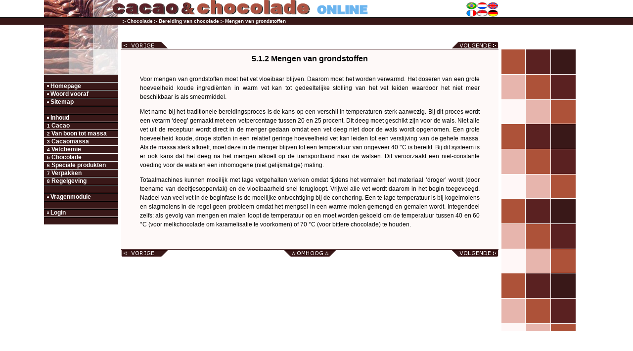

--- FILE ---
content_type: text/html; charset=iso-8859-1
request_url: https://www.cacaochocolade.nl/main.php?p=inhoud&h=5&g=1&s=2&z=0
body_size: 2833
content:
<html>
<head>
<title>.:. Cacao &amp; Chocolade online .:.</title>
<!--<meta http-equiv="page-enter" content="blendtrans(duration=0.2)">-->
<meta http-equiv="X-UA-Compatible" content="IE=10">
<meta name="author" content="TTT software - internet & software oplossingen - www.tttsoftware.nl">
<meta name="copyright" content="(c) 2003-2022 - TTT software - internet & software oplossingen - www.tttsoftware.nl">
<link rel="stylesheet" href="cc.css?v=7" type="text/css">
<script type="text/javascript" src="taal_sel.js"></script>
</head>
<body text="#000000" link="#146395" vlink="#146395" alink="#146395" scroll="auto"><a name="top"></a>
<table width="100%" cellspacing="0" cellpadding="0" height="100%">
  <tr>
    <td width="25%"></td>
    <td width="980" valign="top">
      <table width="100%" cellspacing="0" cellpadding="0">
        <tr>
          <td>
            <table width="100%" cellspacing="0" cellpadding="0">
              <tr>
                <td width="150"><img alt="" src="images/top_left.jpg" width="150" height="35"></td>
                <td width="703"><img alt="" src="images/top_center_nl.gif" width="505" height="35" style="margin-right: 198px"></td>
                <td width="100%" valign="bottom" align="right"><img src="images/taal_nl_en_fr_du_pt_bahasa.gif" width="66" height="30" vspace="1" alt="Nederlands" onmouseover="taal_selectie()"></td>
              </tr>
            </table>
            <div id="taal_sel" name="taal_sel" style="display: none; position: absolute; left: 60%; top: 38px; z-index: 2; border: 1px solid #000000; background-color: #FEFAF4; padding: 8px; text-align: center; width: 150px">
              <nobr>Switch to</nobr><br>
              <br>
              <a href="main.php?lng=1&p=inhoud&h=5&g=1&s=2&z=0&sp="><img class="nob" src="images/taal_english.gif" border="0" vspace="4" alt="English" style="border-bottom: 1px solid #000000"></a><br>
              <br>
			  <nobr>En</nobr><br>
			  <br>
			  <a href="main.php?lng=3&p=inhoud&h=5&g=1&s=2&z=0&sp="><img class="nob" src="images/taal_frans.gif" border="0" vspace="4" alt="Français" style="border-bottom: 1px solid #000000"></a><br>
			  <br>
			  <nobr>Nach</nobr><br>
			  <br>
			  <a href="main.php?lng=4&p=inhoud&h=5&g=1&s=2&z=0&sp="><img class="nob" src="images/taal_duits.gif" border="0" vspace="4" alt="Deutsch" style="border-bottom: 1px solid #000000"></a><br>
			  <br>
			  <nobr>Mudar para</nobr><br>
			  <br>
			  <a href="main.php?lng=5&p=inhoud&h=5&g=1&s=2&z=0&sp="><img class="nob" src="images/taal_portugees.gif" border="0" vspace="4" alt="Português" style="border-bottom: 1px solid #000000"></a><br>
              <br>
			  <nobr>Pindah ke Bahasa</nobr><br>
			  <br>
			  <a href="main.php?lng=6&p=inhoud&h=5&g=1&s=2&z=0&sp="><img class="nob" src="images/taal_bahasa.gif" border="0" vspace="4" alt="Bahasa Indonesia" style="border-bottom: 1px solid #000000"></a><br>
              <br>
              <a href="#" onmouseover="taal_sluiten()">Annuleren</a><br>
            </div>
          </td>
        </tr>
        <tr>
          <td>
            <table width="100%" cellspacing="0" cellpadding="0">
              <tr>
                <td width="150" height="15">&nbsp;</td>
                <td height="15" class="nav_bar">&nbsp;&nbsp;&nbsp;<img src="images/menu_pijl.gif"> <a href='main.php?p=inhoud&h=5' class='top_menu'>Chocolade</a> <img src='images/menu_pijl.gif'> <a href='main.php?p=inhoud&h=5&g=1' class='top_menu'>Bereiding van chocolade</a> <img src='images/menu_pijl.gif'> <a href='main.php?p=inhoud&h=5&g=1&s=2' class='top_menu'>Mengen van grondstoffen</a></td>
                <td width="50" height="15" class="nav_bar"></td>
              </tr>
            </table>
          </td>
        </tr>
        <tr>
          <td height="3">
            <table width="100%" cellspacing="0" cellpadding="0">
              <tr>
                <td width="150" valign="top" style="padding-top: 1px">
<img src="images/center_left_1.jpg" width="150" height="50"><br>
<table width="100%" cellspacing="0" cellpadding="0" id="mnu" style="position: relative" class="menu">
<tr><td><img src="images/center_left_2.jpg" width="150" height="50"></td></tr>
<tr><td background="images/bg_menu.gif" height="16">&nbsp;</td></tr>
<tr><td background="images/bg_menu.gif" height="16" valign="top">&nbsp;&nbsp;<img src="images/vierkant_menu.gif" width="4" height="6" align="middle">&nbsp;<a href="main.php" class="top_menu">Homepage</a></td></tr>
<tr><td background="images/bg_menu.gif" height="16" valign="top">&nbsp;&nbsp;<img src="images/vierkant_menu.gif" width="4" height="6" align="middle">&nbsp;<a href="main.php?p=voorwoord" class="top_menu">Woord vooraf</a></td></tr>
<tr><td background="images/bg_menu.gif" height="16" valign="top">&nbsp;&nbsp;<img src="images/vierkant_menu.gif" width="4" height="6" align="middle">&nbsp;<a href="main.php?p=sitemap" class="top_menu">Sitemap</a></td></tr>
<tr><td background="images/bg_menu.gif" height="16">&nbsp;</td></tr>
<tr><td background="images/bg_menu.gif" height="16" valign="top">&nbsp;&nbsp;<img src="images/vierkant_menu_active.gif" width="4" height="6" align="middle">&nbsp;<a href="main.php?p=inhoud" class="top_menu">Inhoud</a></td></tr>
<tr><td background="images/bg_menu.gif" height="16" valign="top" style="white-space: nowrap"><span class="top_menu">&nbsp;&nbsp;1 </span><a href="main.php?p=inhoud&h=1" class="top_menu">Cacao</a></td></tr>
<tr><td background="images/bg_menu.gif" height="16" valign="top" style="white-space: nowrap"><span class="top_menu">&nbsp;&nbsp;2 </span><a href="main.php?p=inhoud&h=2" class="top_menu" title="Verwerking van boon tot massa">Van boon tot massa</a></td></tr>
<tr><td background="images/bg_menu.gif" height="16" valign="top" style="white-space: nowrap"><span class="top_menu">&nbsp;&nbsp;3 </span><a href="main.php?p=inhoud&h=3" class="top_menu" title="Verwerking van cacaomassa">Cacaomassa</a></td></tr>
<tr><td background="images/bg_menu.gif" height="16" valign="top" style="white-space: nowrap"><span class="top_menu">&nbsp;&nbsp;4 </span><a href="main.php?p=inhoud&h=4" class="top_menu">Vetchemie</a></td></tr>
<tr><td background="images/bg_menu.gif" height="16" valign="top" style="white-space: nowrap"><span class="top_menu">&nbsp;&nbsp;5 </span><a href="main.php?p=inhoud&h=5" class="top_menu">Chocolade</a></td></tr>
<tr><td background="images/bg_menu.gif" height="16" valign="top" style="white-space: nowrap"><span class="top_menu">&nbsp;&nbsp;6 </span><a href="main.php?p=inhoud&h=6" class="top_menu">Speciale produkten</a></td></tr>
<tr><td background="images/bg_menu.gif" height="16" valign="top" style="white-space: nowrap"><span class="top_menu">&nbsp;&nbsp;7 </span><a href="main.php?p=inhoud&h=7" class="top_menu" title="Verpakken en opslaan">Verpakken</a></td></tr>
<tr><td background="images/bg_menu.gif" height="16" valign="top" style="white-space: nowrap"><span class="top_menu">&nbsp;&nbsp;8 </span><a href="main.php?p=inhoud&h=8" class="top_menu">Regelgeving</a></td></tr>
<tr><td background="images/bg_menu.gif" height="16">&nbsp;</td></tr>
<tr><td background="images/bg_menu.gif" height="16" valign="top">&nbsp;&nbsp;<img src="images/vierkant_menu.gif" width="4" height="6" align="middle">&nbsp;<a href="main.php?p=vragen" class="top_menu">Vragenmodule</a></td></tr>
<tr><td background="images/bg_menu.gif" height="16">&nbsp;</td></tr>
<tr><td background="images/bg_menu.gif" height="16" valign="top">&nbsp;&nbsp;<img src="images/vierkant_menu.gif" width="4" height="6" align="middle">&nbsp;<a href="main.php?p=login" class="top_menu">Login</a></td></tr>
<tr><td background="images/bg_menu.gif" height="16">&nbsp;</td></tr>
</table>
<script language="javascript" src="menu.js"></script>                </td>
                <td width="6"><img src="img/leeg.gif" width="6" height="2"></td>
                <td valign="top">
                  <table width="100%" cellspacing="0" cellpadding="0">
                    <tr>
                      <td height="49" valign="bottom">
					    <table width="100%" cellspacing="0" cellpadding="0">
                          <tr valign="bottom">
                            <td width="96"><a href="main.php?p=inhoud&h=5&g=1&s=2&z=0&a=vorige"><img class="nob" src="images/button_vorige.gif" alt="Vorige" width="96" height="15" border="0"></a></td>
                            <td align="center">&nbsp;</td>
                            <td width="96"><a href="main.php?p=inhoud&h=5&g=1&s=2&z=0&a=volgende"><img class="nob" src="images/button_volgende.gif" width="96" height="15" alt="Volgende" border="0"></a></td>
                          </tr>
                        </table>
                      </td>
                    </tr>
                    <tr>
					  <td>
                        <table width="100%" cellspacing="0" cellpadding="10" bgcolor="#FEF9F8">
                          <tr>
						    <td align="center" height="400" class="content-breed" valign="top">
<b style='font-size: 16px'>5.1.2 Mengen van grondstoffen</b><br><br><table><tr><td>
</td></tr></table>
<table><tr><td style="text-align: justify">
<P>Voor mengen van grondstoffen moet het vet vloeibaar blijven. Daarom moet het worden verwarmd. Het doseren van een grote hoeveelheid koude ingrediënten in warm vet kan tot gedeeltelijke stolling van het vet leiden waardoor het niet meer beschikbaar is als smeermiddel. </P>
<P>Met name bij het traditionele bereidingsproces is de kans op een verschil in temperaturen sterk aanwezig. Bij dit proces wordt een vetarm ‘deeg’ gemaakt met een vetpercentage tussen 20 en 25 procent. Dit deeg moet geschikt zijn voor de wals. Niet alle vet uit de receptuur wordt direct in de menger gedaan omdat een vet deeg niet door de wals wordt opgenomen. Een grote hoeveelheid koude, droge stoffen in een relatief geringe hoeveelheid vet kan leiden tot een verstijving van de gehele massa. Als de massa sterk afkoelt, moet deze in de menger blijven tot een temperatuur van ongeveer 40 °C is bereikt. Bij dit systeem is er ook kans dat het deeg na het mengen afkoelt op de transportband naar de walsen. Dit veroorzaakt een niet-constante voeding voor de wals en een inhomogene (niet gelijkmatige) maling.</P>
<P>Totaalmachines kunnen moeilijk met lage vetgehalten werken omdat tijdens het vermalen het materiaal ‘droger’ wordt (door toename van deeltjesoppervlak) en de vloeibaarheid snel terugloopt. Vrijwel alle vet wordt daarom in het begin toegevoegd. Nadeel van veel vet in de beginfase is de moeilijke ontvochtiging bij de conchering. Een te lage temperatuur is bij kogelmolens en slagmolens in de regel geen probleem omdat het mengsel in een warme molen gemengd en gemalen wordt. Integendeel zelfs: als gevolg van mengen en malen loopt de temperatuur op en moet worden gekoeld om de temperatuur tussen 40 en 60 °C (voor melkchocolade om karamelisatie te voorkomen) of 70 °C (voor bittere chocolade) te houden.</P>
</td></tr></table><br>
					          <br>
							</td>
						  </tr>
                        </table>
                      </td>
                    </tr>
					<tr>
					  <td height="49" valign="top">
                        <table width="100%" cellspacing="0" cellpadding="0">
                          <tr>
                            <td width="96"><a href="main.php?p=inhoud&h=5&g=1&s=2&z=0&a=vorige"><img class="nob" src="images/button_vorige_onder.gif" alt="Vorige" width="96" height="15" border="0"></a></td>
                            <td valign="top" align="center"><a href="#top"><img class="nob" src="images/button_omhoog_onder.gif" width="114" height="15" alt="Omhoog" border="0"></a></td>
                            <td width="96"><a href="main.php?p=inhoud&h=5&g=1&s=2&z=0&a=volgende"><img class="nob" src="images/button_volgende_onder.gif" width="96" height="15" alt="Volgende" border="0"></a></td>
                          </tr>
                        </table>
                      </td>
					</tr>
                  </table>
                </td>
              </tr>
            </table>
          </td>
        </tr>
      </table>
    </td>
    <td width="75%" valign="top" align="left">
      <table width="100%" cellspacing="0" cellpadding="0" height="100%">
        <tr>
          <td height="100" colspan="3"><img src="img/leeg.gif" width="2" height="100"></td>	  
		</tr>
        <tr>
          <td width="6"><img src="img/leeg.gif" width="6" height="2"></td>
          <td width="150" background="images/bg_right2.gif" style="background-repeat: repeat-y"></td>		  
          <td></td>
        </tr>
        <tr>
          <td height="50" colspan="3"><img src="img/leeg.gif" width="2" height="50"></td>	  
		</tr>
      </table>
    </td>
  </tr>
</table>
</body>
</html>


--- FILE ---
content_type: text/css
request_url: https://www.cacaochocolade.nl/cc.css?v=7
body_size: 891
content:
body {
	/*
	scrollbar-track-color: #FDF4F3; scrollbar-face-color: #3D191B; scrollbar-arrow-color: #F5FFF9;
	scrollbar-3dlight-color: #CCCCCC; scrollbar-highlight-color: #999999;
	scrollbar-shadow-color: #000000; scrollbar-darkshadow-color: #333333;
	*/
	
	background: #FFFFFF url(images/bg_website.gif) repeat-x 0 0;
	margin: 0;
	padding: 0;
}

body, a, td, input, select, textarea { font-family: Verdana, Helvetica, Sans-serif; }

a {	color: #146395; font-weight: bold; }
a:visited { font-weight: bold; }
a:active { font-weight: bold; }
a:hover { color: #146395; font-weight: bold; text-decoration: none; }

a img, a:visited img { border: 1px solid #146395; }

a img.nob, a:visited img.nob, a:hover img.nob { border: 0px; }

a img.logo, a:visited img.logo { border: 1px solid #3D191B; }

a:hover img, a:hover img.logo { border: 1px solid #AD5239; }
.cke_dialog a:hover img { border: 0; }

@media print { a img, a:visited img { border: 0px; } }

/* letter van de content */
body, td, fieldset { font-size: 12px; color: #000000; } 

/* het menu in de bovenste dunne donderbruine balk */
a.top_menu { color: #FFFFFF; text-decoration: none; }
a.top_menu:hover { color: #FFFFFF; text-decoration: underline; }
a.top_menu:visited, a.top_menu:active { color: #FFFFFF; }
span.top_menu { font-size: 10px; color: #FFFFFF; font-weight: bold; }

/* tabellen */
table.menu td { height: 16px; }
table.rand { border: 1px solid #3D191B; margin-bottom: 4px; margin-top: 2px; background-color: #FFFFFF; }
.rand td { padding-right: 2px; padding-left: 2px; }
table.tien td { font-size: 10px; }
td.caph, td.caph_order { color: #FFFFFF; font-weight: bold; font-size: 70%; padding: 2px; padding-right: 8px; border-bottom: 1px solid #3D191B; background-color: #AD5239; }
td.caph_order { background-color: #5A2121; }
td.capv { font-weight: bold; font-size: 70%; }

td.caph a, td.caph_order a, td.caph a:hover, td.caph_order a:hover { color: #FFFFFF; }

/* formulieren */
.txt, select, textarea { background-color: #FEF9F8; border: 1px solid #3D191B; }
.txtw { border: 1px solid #3D191B; }
.selw { background-color: #FFFFFF; }
.txt_title { border: 1px solid #3D191B; font-size: 16px; }
.btn { background-color: #5A2121; border: 2px outset #AD5239; color: #FFFFFF; font-size: 90%; }

/* rest */
.nav_bar { font-size: 10px; }
.success { color: #009900; font-weight: bold; }
.error { color: #990000; font-weight: bold; }
p.success, p.error { padding: 1em; }
.zoekrt { color: #ff0000; }
.zoekrt2 { color: #FFFFFF; background-color: #ff0000; }

acronym { border-bottom: 1px dashed #3D191B; cursor: help; }

.vraag { font-weight: bold; }
.vraag b { text-decoration: underline; }

/* main bgcolor = #FEF9F8 */

@media print { .noprint { display: none; color: #FFFFFF; background-color: #FFFFFF; } }

td.content, td.content-breed, td.content-breed-wijzigen {
	border-top: 1px solid #3D191B;
	border-bottom: 1px solid #3D191B;
}
td.content-breed {
	padding: 10px 35px 10px 35px;
}
td.content-breed-wijzigen {
	padding: 10px 10px 10px 10px;
}
td.content-breed p, td.content-breed-wijzigen p, td.content-breed li, td.content-breed-wijzigen li {
	line-height: 150%;
}

#mnu img[src^="images/vierkant_menu"] {
	vertical-align: 2px;
}

.content-breed img[src^="images/vierkant_inhoud"] {
    vertical-align: -2px;
}

--- FILE ---
content_type: application/javascript
request_url: https://www.cacaochocolade.nl/menu.js
body_size: 479
content:
var mt = 0;
var st = 0;
var pl = 0;
var lopend = 0; // -1 = vast, 0 = springen, 1 = lopend

function plcMnu() { // menu `lopend` of `springend` op z'n plaats brengen
	if (lopend == 0) {
		mt = st;
	}
	
	if (document.getElementById) {
		document.getElementById('mnu').style.top = mt;
	} else if (document.all) {
		document.all('mnu').style.top = mt;
	}
	
	if (lopend == 1) {
		if (mt < st) {
			mt = mt + 20;
			if (mt > st) {
				mt = st;
			}
		} else if (mt > st) {
			mt = mt - 20
			if (mt < st) {
				mt = st;
			}
		}
		pl = setTimeout('plcMnu()', 10);
	}
}

function setMnu() {
	st = document.body.scrollTop;
	yc = 100; // y correctie: menu pas naar beneden als `bovenste bruine balk + middelse 3 blokjes` uit beeld zijn
	if (st >= yc) {
		st = st - yc;
	} else if (st < yc) {
		st = 0;
	}
	
	if (mt != st) {
		clearTimeout(pl);
		plcMnu();
	}
	
	setTimeout('setMnu()', 1000);
}
if ( ( (document.body.scrollTop) || (document.body.scrollTop >= 0) ) && (lopend != -1) ) {
	if (document.getElementById) {
		mt = document.getElementById('mnu').style.top;	
	} else if (document.all) {
		mt = document.all('mnu').style.top;
	} else {
		mt = 'null';
	}
	
	if (mt != 'null') {
		if (mt == '') {
			mt = 0;
		} else if (mt.indexOf('px') > -1) {
			mt = mt.substring(0, mt.length - 2);
		}
		
		tehoog = true;
		if (screen.height) {
			if (screen.height >= 600) {
				tehoog = false;
			}
		}
		if ( (!tehoog) && (document.body.scrollHeight) ) {
			if (document.body.scrollHeight > 365) {
				tehoog = false;
			} else {
				tehoog = true;
			}
		}
		if (!tehoog) {
			setMnu();
		}
	}
}

--- FILE ---
content_type: application/javascript
request_url: https://www.cacaochocolade.nl/taal_sel.js
body_size: 286
content:
xMousePos = 0;
yMousePos = 0;
sel_to = '';
function taal_selectie() {
	clearTimeout(sel_to);
	captureMousePosition(document);
	
	if (document.getElementById) {
		document.getElementById('taal_sel').style.left = xMousePos - 140;
		document.getElementById('taal_sel').style.display = 'block';
	}
	else if (document.all) {
		document.all['taal_sel'].style.left = xMousePos - 140;
		document.all['taal_sel'].style.display = 'block';
	}
	
	sel_to = setTimeout('taal_sluiten()', 5000);
}
function taal_sluiten() {
	if (document.getElementById) {
		document.getElementById('taal_sel').style.display = 'none';
	}
	else if (document.all) {
		document.all['taal_sel'].style.display = 'none';
	}
	
	clearTimeout(sel_to);
}
/* http://www.breakingpar.com/bkp/home.nsf/Doc?OpenNavigator&U=87256B14007C5C6A87256B4B0005BFA6 */
function captureMousePosition(e) {
	if (document.all) {
        xMousePos = window.event.x+document.body.scrollLeft;
        yMousePos = window.event.y+document.body.scrollTop;
    } else if (document.getElementById) {
        xMousePos = e.pageX;
        yMousePos = e.pageY;
    }
}